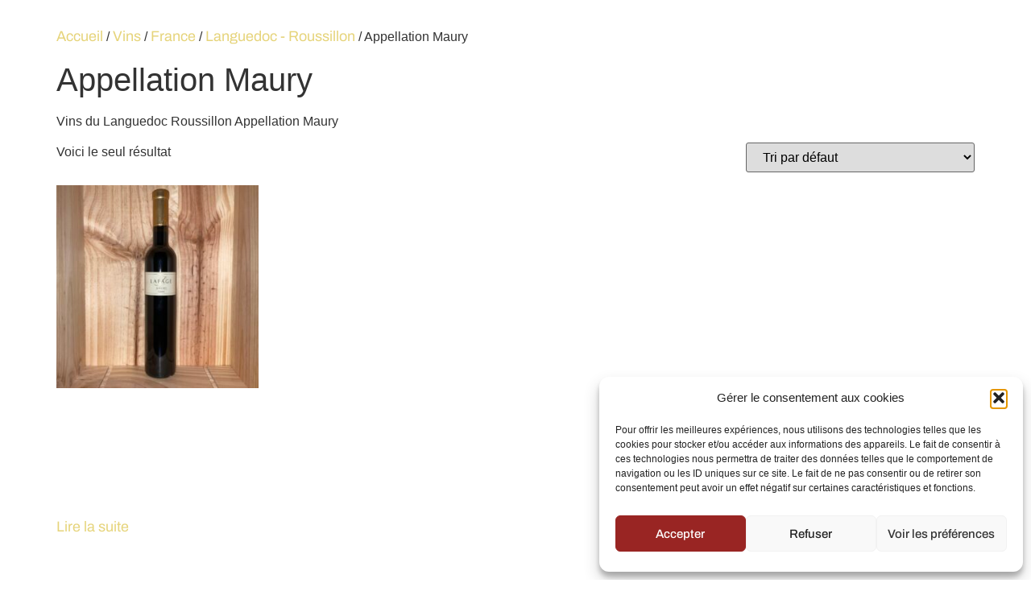

--- FILE ---
content_type: text/css
request_url: https://caveetbouchon.com/wp-content/uploads/elementor/css/post-2322.css?ver=1767446290
body_size: 814
content:
.elementor-2322 .elementor-element.elementor-element-ab57cb6:not(.elementor-motion-effects-element-type-background), .elementor-2322 .elementor-element.elementor-element-ab57cb6 > .elementor-motion-effects-container > .elementor-motion-effects-layer{background-color:#730914;}.elementor-2322 .elementor-element.elementor-element-ab57cb6:hover{background-color:#730914;}.elementor-2322 .elementor-element.elementor-element-ab57cb6{transition:background 0.3s, border 0.3s, border-radius 0.3s, box-shadow 0.3s;margin-top:0px;margin-bottom:0px;padding:10px 0px 20px 0px;}.elementor-2322 .elementor-element.elementor-element-ab57cb6 > .elementor-background-overlay{transition:background 0.3s, border-radius 0.3s, opacity 0.3s;}.elementor-bc-flex-widget .elementor-2322 .elementor-element.elementor-element-55ae551.elementor-column .elementor-widget-wrap{align-items:center;}.elementor-2322 .elementor-element.elementor-element-55ae551.elementor-column.elementor-element[data-element_type="column"] > .elementor-widget-wrap.elementor-element-populated{align-content:center;align-items:center;}.elementor-2322 .elementor-element.elementor-element-55ae551.elementor-column > .elementor-widget-wrap{justify-content:center;}.elementor-2322 .elementor-element.elementor-element-55ae551 > .elementor-element-populated{margin:0px 0px 0px 20px;--e-column-margin-right:0px;--e-column-margin-left:20px;padding:0px 0px 0px 0px;}.elementor-widget-text-editor{font-family:var( --e-global-typography-text-font-family ), Sans-serif;font-size:var( --e-global-typography-text-font-size );font-weight:var( --e-global-typography-text-font-weight );text-transform:var( --e-global-typography-text-text-transform );font-style:var( --e-global-typography-text-font-style );text-decoration:var( --e-global-typography-text-text-decoration );color:var( --e-global-color-text );}.elementor-widget-text-editor.elementor-drop-cap-view-stacked .elementor-drop-cap{background-color:var( --e-global-color-primary );}.elementor-widget-text-editor.elementor-drop-cap-view-framed .elementor-drop-cap, .elementor-widget-text-editor.elementor-drop-cap-view-default .elementor-drop-cap{color:var( --e-global-color-primary );border-color:var( --e-global-color-primary );}.elementor-2322 .elementor-element.elementor-element-e7013c3{font-family:"Archivo", Sans-serif;font-size:12px;font-weight:400;text-transform:none;font-style:normal;text-decoration:none;}.elementor-bc-flex-widget .elementor-2322 .elementor-element.elementor-element-3bf5282.elementor-column .elementor-widget-wrap{align-items:center;}.elementor-2322 .elementor-element.elementor-element-3bf5282.elementor-column.elementor-element[data-element_type="column"] > .elementor-widget-wrap.elementor-element-populated{align-content:center;align-items:center;}.elementor-2322 .elementor-element.elementor-element-3bf5282.elementor-column > .elementor-widget-wrap{justify-content:center;}.elementor-2322 .elementor-element.elementor-element-3bf5282 > .elementor-element-populated{margin:0px 0px 0px 0px;--e-column-margin-right:0px;--e-column-margin-left:0px;padding:0px 0px 0px 0px;}.elementor-2322 .elementor-element.elementor-element-5cbf833{text-align:center;font-family:"Archivo", Sans-serif;font-size:14px;font-weight:400;text-transform:none;font-style:normal;text-decoration:none;color:#FFFFFF;}.elementor-bc-flex-widget .elementor-2322 .elementor-element.elementor-element-ac59339.elementor-column .elementor-widget-wrap{align-items:center;}.elementor-2322 .elementor-element.elementor-element-ac59339.elementor-column.elementor-element[data-element_type="column"] > .elementor-widget-wrap.elementor-element-populated{align-content:center;align-items:center;}.elementor-2322 .elementor-element.elementor-element-ac59339.elementor-column > .elementor-widget-wrap{justify-content:center;}.elementor-2322 .elementor-element.elementor-element-ac59339 > .elementor-element-populated{margin:0px 0px 0px 0px;--e-column-margin-right:0px;--e-column-margin-left:0px;padding:0px 15px 0px 15px;}.elementor-2322 .elementor-element.elementor-element-407e83b{text-align:right;font-family:"Archivo", Sans-serif;font-size:14px;font-weight:400;text-transform:none;font-style:normal;text-decoration:none;}.elementor-theme-builder-content-area{height:400px;}.elementor-location-header:before, .elementor-location-footer:before{content:"";display:table;clear:both;}@media(max-width:1024px){.elementor-2322 .elementor-element.elementor-element-ab57cb6{margin-top:0px;margin-bottom:00px;padding:0px 0px 20px 0px;}.elementor-widget-text-editor{font-size:var( --e-global-typography-text-font-size );}}@media(max-width:767px){.elementor-2322 .elementor-element.elementor-element-ab57cb6{margin-top:0px;margin-bottom:0px;padding:10px 0px 0px 0px;}.elementor-2322 .elementor-element.elementor-element-55ae551 > .elementor-element-populated{margin:0px 0px 0px 0px;--e-column-margin-right:0px;--e-column-margin-left:0px;}.elementor-widget-text-editor{font-size:var( --e-global-typography-text-font-size );}.elementor-2322 .elementor-element.elementor-element-ac59339 > .elementor-element-populated{margin:0px 15px 0px 15px;--e-column-margin-right:15px;--e-column-margin-left:15px;}}@media(min-width:768px){.elementor-2322 .elementor-element.elementor-element-55ae551{width:33%;}.elementor-2322 .elementor-element.elementor-element-3bf5282{width:33.333%;}.elementor-2322 .elementor-element.elementor-element-ac59339{width:33%;}}@media(max-width:1024px) and (min-width:768px){.elementor-2322 .elementor-element.elementor-element-55ae551{width:25%;}.elementor-2322 .elementor-element.elementor-element-3bf5282{width:50%;}.elementor-2322 .elementor-element.elementor-element-ac59339{width:25%;}}